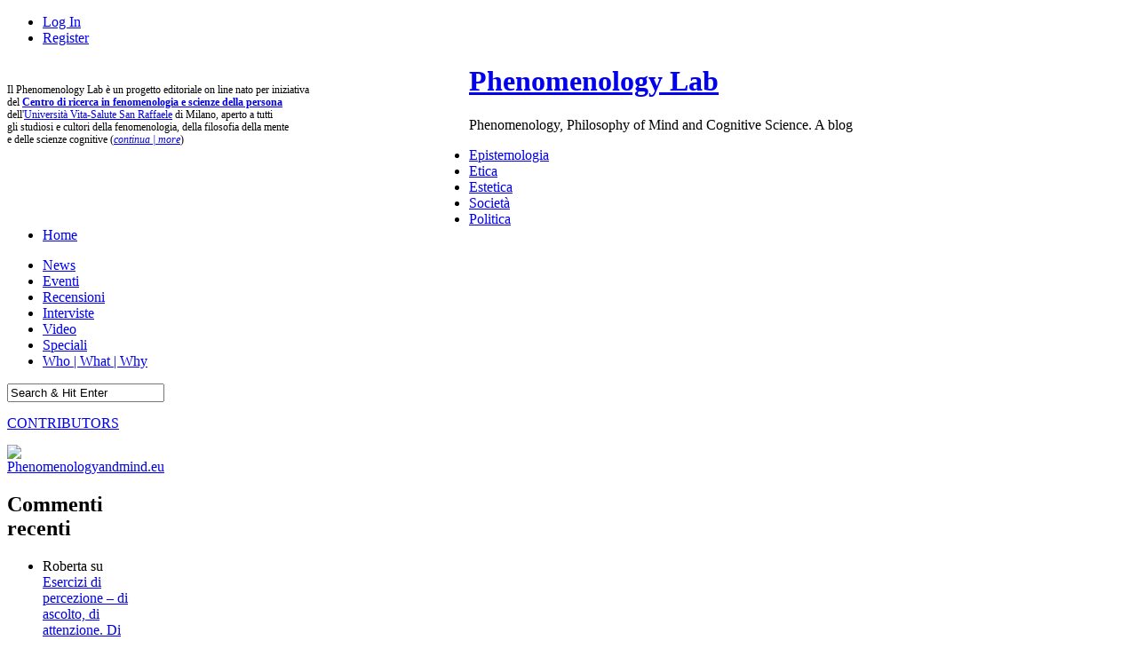

--- FILE ---
content_type: text/html; charset=UTF-8
request_url: https://www.phenomenologylab.eu/index.php/tag/alessandro-zaccuri/
body_size: 12122
content:
<!DOCTYPE html PUBLIC "-//W3C//DTD XHTML 1.0 Transitional//EN" "http://www.w3.org/TR/xhtml1/DTD/xhtml1-transitional.dtd">

<html xmlns="http://www.w3.org/1999/xhtml" lang="it-IT">



<head profile="http://gmpg.org/xfn/11">

<meta http-equiv="Content-Type" content="text/html; charset=UTF-8" />


<meta name="robots" content="noindex,follow" />




<title>  Alessandro Zaccuri | Phenomenology Lab</title>

<link rel="stylesheet" href="https://www.phenomenologylab.eu/wp-content/themes/magazine-basic/style.css" type="text/css" media="screen" />

<style type="text/css">
body { width: 1024px; }
#mainwrapper { width: 1004px; }
#sidebar { width: 180px; }
#sidebar .side-widget { width: 160px; }
#secondsidebar { width: 180px; }
#secondsidebar .side-widget { width: 160px; }
#leftcontent, #twocol, #threecol, #threecol2, .commentlist { width: 576px; }
#leftcontent img, .wp-caption { max-width: 576px; }
#leftcontent .wp-caption img, #leftcontent .gallery-thumb img { max-width: 564px; }
/* fix for IE & Safari */
.threepost embed { width: 167.04px !important; }
.twopost embed { width: 264.96px !important; }
/* end fix for Safari */
</style>
	
<link rel="pingback" href="https://www.phenomenologylab.eu/xmlrpc.php" />

<!--[if IE]>

<link rel="stylesheet" type="text/css" href="https://www.phenomenologylab.eu/wp-content/themes/magazine-basic/iestyles.css" />

<![endif]-->



<link rel='dns-prefetch' href='//s.w.org' />
<link rel="alternate" type="application/rss+xml" title="Phenomenology Lab &raquo; Feed" href="https://www.phenomenologylab.eu/index.php/feed/" />
<link rel="alternate" type="application/rss+xml" title="Phenomenology Lab &raquo; Feed dei commenti" href="https://www.phenomenologylab.eu/index.php/comments/feed/" />
<link rel="alternate" type="application/rss+xml" title="Phenomenology Lab &raquo; Alessandro Zaccuri Feed del tag" href="https://www.phenomenologylab.eu/index.php/tag/alessandro-zaccuri/feed/" />
		<script type="text/javascript">
			window._wpemojiSettings = {"baseUrl":"https:\/\/s.w.org\/images\/core\/emoji\/12.0.0-1\/72x72\/","ext":".png","svgUrl":"https:\/\/s.w.org\/images\/core\/emoji\/12.0.0-1\/svg\/","svgExt":".svg","source":{"concatemoji":"https:\/\/www.phenomenologylab.eu\/wp-includes\/js\/wp-emoji-release.min.js?ver=5.3.20"}};
			!function(e,a,t){var n,r,o,i=a.createElement("canvas"),p=i.getContext&&i.getContext("2d");function s(e,t){var a=String.fromCharCode;p.clearRect(0,0,i.width,i.height),p.fillText(a.apply(this,e),0,0);e=i.toDataURL();return p.clearRect(0,0,i.width,i.height),p.fillText(a.apply(this,t),0,0),e===i.toDataURL()}function c(e){var t=a.createElement("script");t.src=e,t.defer=t.type="text/javascript",a.getElementsByTagName("head")[0].appendChild(t)}for(o=Array("flag","emoji"),t.supports={everything:!0,everythingExceptFlag:!0},r=0;r<o.length;r++)t.supports[o[r]]=function(e){if(!p||!p.fillText)return!1;switch(p.textBaseline="top",p.font="600 32px Arial",e){case"flag":return s([127987,65039,8205,9895,65039],[127987,65039,8203,9895,65039])?!1:!s([55356,56826,55356,56819],[55356,56826,8203,55356,56819])&&!s([55356,57332,56128,56423,56128,56418,56128,56421,56128,56430,56128,56423,56128,56447],[55356,57332,8203,56128,56423,8203,56128,56418,8203,56128,56421,8203,56128,56430,8203,56128,56423,8203,56128,56447]);case"emoji":return!s([55357,56424,55356,57342,8205,55358,56605,8205,55357,56424,55356,57340],[55357,56424,55356,57342,8203,55358,56605,8203,55357,56424,55356,57340])}return!1}(o[r]),t.supports.everything=t.supports.everything&&t.supports[o[r]],"flag"!==o[r]&&(t.supports.everythingExceptFlag=t.supports.everythingExceptFlag&&t.supports[o[r]]);t.supports.everythingExceptFlag=t.supports.everythingExceptFlag&&!t.supports.flag,t.DOMReady=!1,t.readyCallback=function(){t.DOMReady=!0},t.supports.everything||(n=function(){t.readyCallback()},a.addEventListener?(a.addEventListener("DOMContentLoaded",n,!1),e.addEventListener("load",n,!1)):(e.attachEvent("onload",n),a.attachEvent("onreadystatechange",function(){"complete"===a.readyState&&t.readyCallback()})),(n=t.source||{}).concatemoji?c(n.concatemoji):n.wpemoji&&n.twemoji&&(c(n.twemoji),c(n.wpemoji)))}(window,document,window._wpemojiSettings);
		</script>
		<style type="text/css">
img.wp-smiley,
img.emoji {
	display: inline !important;
	border: none !important;
	box-shadow: none !important;
	height: 1em !important;
	width: 1em !important;
	margin: 0 .07em !important;
	vertical-align: -0.1em !important;
	background: none !important;
	padding: 0 !important;
}
</style>
	<link rel='stylesheet' id='dashicons-css'  href='https://www.phenomenologylab.eu/wp-includes/css/dashicons.min.css?ver=5.3.20' type='text/css' media='all' />
<link rel='stylesheet' id='thickbox-css'  href='https://www.phenomenologylab.eu/wp-includes/js/thickbox/thickbox.css?ver=5.3.20' type='text/css' media='all' />
<link rel='stylesheet' id='wp-block-library-css'  href='https://www.phenomenologylab.eu/wp-includes/css/dist/block-library/style.min.css?ver=5.3.20' type='text/css' media='all' />
<link rel='stylesheet' id='wpum-frontend-css'  href='https://www.phenomenologylab.eu/wp-content/plugins/wp-user-manager/assets/css/wpum.min.css?ver=2.3.12' type='text/css' media='all' />
<link rel='stylesheet' id='cleaner-gallery-css'  href='https://www.phenomenologylab.eu/wp-content/plugins/cleaner-gallery/css/gallery.min.css?ver=20130526' type='text/css' media='all' />
<link rel='stylesheet' id='bellows-css'  href='https://www.phenomenologylab.eu/wp-content/plugins/bellows-accordion-menu/assets/css/bellows.min.css?ver=1.2.1' type='text/css' media='all' />
<link rel='stylesheet' id='bellows-font-awesome-css'  href='https://www.phenomenologylab.eu/wp-content/plugins/bellows-accordion-menu/assets/css/fontawesome/css/font-awesome.min.css?ver=1.2.1' type='text/css' media='all' />
<script>if (document.location.protocol != "https:") {document.location = document.URL.replace(/^http:/i, "https:");}</script><script type='text/javascript' src='https://ajax.googleapis.com/ajax/libs/prototype/1.7.1.0/prototype.js?ver=1.7.1'></script>
<script type='text/javascript' src='https://ajax.googleapis.com/ajax/libs/scriptaculous/1.9.0/scriptaculous.js?ver=1.9.0'></script>
<script type='text/javascript' src='https://ajax.googleapis.com/ajax/libs/scriptaculous/1.9.0/effects.js?ver=1.9.0'></script>
<script type='text/javascript' src='https://www.phenomenologylab.eu/wp-content/plugins/lightbox-2/lightbox-resize.js?ver=1.8'></script>
<script type='text/javascript' src='https://www.phenomenologylab.eu/wp-includes/js/jquery/jquery.js?ver=1.12.4-wp'></script>
<script type='text/javascript' src='https://www.phenomenologylab.eu/wp-includes/js/jquery/jquery-migrate.min.js?ver=1.4.1'></script>
<link rel='https://api.w.org/' href='https://www.phenomenologylab.eu/index.php/wp-json/' />
<link rel="EditURI" type="application/rsd+xml" title="RSD" href="https://www.phenomenologylab.eu/xmlrpc.php?rsd" />
<link rel="wlwmanifest" type="application/wlwmanifest+xml" href="https://www.phenomenologylab.eu/wp-includes/wlwmanifest.xml" /> 
<meta name="generator" content="WordPress 5.3.20" />
<script type="text/javascript" src="https://www.phenomenologylab.eu/wp-content/plugins/author_exposed/javascript/skripta.js"></script><link rel="stylesheet" href="https://www.phenomenologylab.eu/wp-content/plugins/author_exposed/css/ae_style.css" type="text/css" /><style id="bellows-custom-generated-css">
/* Status: Loaded from Transient */

</style>
	<!-- begin lightbox scripts -->
	<script type="text/javascript">
    //<![CDATA[
    document.write('<link rel="stylesheet" href="https://www.phenomenologylab.eu/wp-content/plugins/lightbox-2/Themes/Black/lightbox.css" type="text/css" media="screen" />');
    //]]>
    </script>
	<!-- end lightbox scripts -->
<style type="text/css">.recentcomments a{display:inline !important;padding:0 !important;margin:0 !important;}</style><link rel="stylesheet" href="https://www.phenomenologylab.eu/wp-content/plugins/media-library-gallery/media-library-gallery.css" type="text/css" media="screen" />

<!-- Global site tag (gtag.js) - Google Analytics -->

<script async src="https://www.googletagmanager.com/gtag/js?id=UA-68211947-28"></script>

<script>

  window.dataLayer = window.dataLayer || [];

  function gtag(){dataLayer.push(arguments);}

  gtag('js', new Date());



  gtag('config', 'UA-68211947-28');

</script>

<script type="text/javascript">(function (w,d) {var loader = function () {var s = d.createElement("script"), tag = d.getElementsByTagName("script")[0]; s.src="https://cdn.iubenda.com/iubenda.js"; tag.parentNode.insertBefore(s,tag);}; if(w.addEventListener){w.addEventListener("load", loader, false);}else if(w.attachEvent){w.attachEvent("onload", loader);}else{w.onload = loader;}})(window, document);</script>
	

<script type="text/javascript">
var _iub = _iub || [];
_iub.csConfiguration = {"consentOnContinuedBrowsing":false,"whitelabel":false,"lang":"it","siteId":2103656,"cookiePolicyId":28207355, "banner":{ "acceptButtonDisplay":true,"customizeButtonDisplay":true,"position":"float-top-center" }};
</script>
<script type="text/javascript" src="//cdn.iubenda.com/cs/iubenda_cs.js" charset="UTF-8" async></script>
	

<script type="text/javascript">
	var _iub = _iub || {}; _iub.cons_instructions = _iub.cons_instructions || []; _iub.cons_instructions.push(["init", {api_key: "AstINK450qX8vgtnLhXAjC7ISh48PnJz"}]);</script>
	<script type="text/javascript" src="https://cdn.iubenda.com/cons/iubenda_cons.js" async></script>


</head>

<body data-rsssl=1 class="archive tag tag-alessandro-zaccuri tag-612">

<!-- 8841 -->
<!-- begin header -->

<div id="header">

	
	
	<div id="login">

    	<ul><li><a href="https://www.phenomenologylab.eu/wp-login.php?redirect_to=https%3A%2F%2Fwww.phenomenologylab.eu%2Findex.php%2F2010%2F11%2Fsiamo-davvero-liberi%2F">Log In</a></li>
					<li class="dot"><a href="https://www.phenomenologylab.eu/wp-login.php?action=register">Register</a> </li>

            </ul>
    </div>

    
    
		
            <div id="headerad"  class="fr">

                <p style="font-size: 12px;line-height:1.2;float:left;width:520px;text-align:left">

                    <a href="https://www.unisr.it/ricerca/centri/persona" target="_blank"><img src="https://www.phenomenologylab.eu/wp-content/themes/magazine-basic/uploads/logografico.gif" alt="" width="150" height="150" align="right"/></a>

                    <br>Il Phenomenology Lab è un progetto editoriale on line nato per iniziativa

                    <br>del <a href="https://www.unisr.it/ricerca/centri/persona" target="_blank"><strong>Centro di ricerca in fenomenologia e scienze della persona</strong></a>

                    <br>dell'<a href="http://www.unisr.it/">Università Vita-Salute San Raffaele</a> di Milano, aperto a tutti

                    <br>gli studiosi e cultori della fenomenologia, della filosofia della mente

                    <br>e delle scienze cognitive (<a href="https://www.phenomenologylab.eu/index.php/info"><em>continua | more</em></a>)</p>





            </div>

        
    
	
    <div id="title" class="fl">

    	<h1><a href="https://www.phenomenologylab.eu/">Phenomenology Lab</a> </h1>
    </div>

    
    <div id="description" class="fl">

        Phenomenology, Philosophy of Mind and Cognitive Science. A blog
    </div>

    <div class="main-navigation"><ul id="menu-primary-nav" class="sf-menu"><li id="menu-item-16316" class="menu-item menu-item-type-taxonomy menu-item-object-category menu-item-16316"><a title="Epistemology" href="https://www.phenomenologylab.eu/index.php/category/epistemologia/">Epistemologia</a></li>
<li id="menu-item-16318" class="menu-item menu-item-type-taxonomy menu-item-object-category menu-item-16318"><a href="https://www.phenomenologylab.eu/index.php/category/etica-2/">Etica</a></li>
<li id="menu-item-16317" class="menu-item menu-item-type-taxonomy menu-item-object-category menu-item-16317"><a href="https://www.phenomenologylab.eu/index.php/category/estetica-2/">Estetica</a></li>
<li id="menu-item-16315" class="menu-item menu-item-type-taxonomy menu-item-object-category menu-item-16315"><a href="https://www.phenomenologylab.eu/index.php/category/societa/">Società</a></li>
<li id="menu-item-16319" class="menu-item menu-item-type-taxonomy menu-item-object-category menu-item-16319"><a href="https://www.phenomenologylab.eu/index.php/category/politica-2/">Politica</a></li>
<li id="menu-item-15425" class="menu-item menu-item-type-custom menu-item-object-custom menu-item-home menu-item-15425"><a href="https://www.phenomenologylab.eu/">Home</a></li>
</ul></div><div class="sub-navigation"><ul id="menu-secondary-nav" class="sf-menu"><li id="menu-item-16320" class="menu-item menu-item-type-taxonomy menu-item-object-category menu-item-16320"><a href="https://www.phenomenologylab.eu/index.php/category/news/">News</a></li>
<li id="menu-item-16321" class="menu-item menu-item-type-taxonomy menu-item-object-category menu-item-16321"><a href="https://www.phenomenologylab.eu/index.php/category/eventi/">Eventi</a></li>
<li id="menu-item-16322" class="menu-item menu-item-type-taxonomy menu-item-object-category menu-item-16322"><a href="https://www.phenomenologylab.eu/index.php/category/recensioni/">Recensioni</a></li>
<li id="menu-item-16323" class="menu-item menu-item-type-taxonomy menu-item-object-category menu-item-16323"><a href="https://www.phenomenologylab.eu/index.php/category/interviste/">Interviste</a></li>
<li id="menu-item-16325" class="menu-item menu-item-type-taxonomy menu-item-object-category menu-item-16325"><a href="https://www.phenomenologylab.eu/index.php/category/video/">Video</a></li>
<li id="menu-item-16324" class="menu-item menu-item-type-taxonomy menu-item-object-category menu-item-16324"><a href="https://www.phenomenologylab.eu/index.php/category/speciali/">Speciali</a></li>
<li id="menu-item-16349" class="menu-item menu-item-type-post_type menu-item-object-page menu-item-16349"><a href="https://www.phenomenologylab.eu/index.php/info/">Who | What | Why</a></li>
</ul></div>
</div>

<!-- end header -->





<div id="mainwrapper">

<!-- begin sidebar -->
    <div id="sidebar">
		<div id="search-2" class="side-widget widget_search"><form method="get" id="searchform" action="https://www.phenomenologylab.eu/">
<div>
<input type="text" class="search_input" value="Search &amp; Hit Enter" name="s" id="s" onfocus="if (this.value == 'Search &amp; Hit Enter') {this.value = '';}" onblur="if (this.value == '') {this.value = 'Search &amp; Hit Enter';}" />
<input type="hidden" id="searchsubmit" />
</div>
</form></div><div id="text-937804271" class="side-widget widget_text">			<div class="textwidget"><div style="margin-top:15px"><a href="https://www.phenomenologylab.eu/index.php/contributors/">CONTRIBUTORS</a></div></div>
		</div><div id="text-937804272" class="side-widget widget_text">			<div class="textwidget"><div style="margin-top:15px"><a href="https://oaj.fupress.net/index.php/pam" target="_blank" rel="noopener noreferrer"><img src="https://www.phenomenologylab.eu/wp-content/themes/magazine-basic/images/phmindlogo.gif" alt="Phenomenologyandmind.eu"></a></div></div>
		</div><div id="recent-comments-2" class="side-widget widget_recent_comments"><h2>Commenti recenti</h2><ul id="recentcomments"><li class="recentcomments"><span class="comment-author-link">Roberta</span> su <a href="https://www.phenomenologylab.eu/index.php/2025/11/esercizi-di-percezione-di-ascolto-di-attenzione-di-scoperta-e-non-di-diversione-dal-male-che-ci-avvolge/#comment-199214">Esercizi di percezione &#8211; di ascolto, di attenzione. Di scoperta, e non di diversione dal male che ci avvolge.</a></li><li class="recentcomments"><span class="comment-author-link"><a href='http://www.biagioputignano.it' rel='external nofollow ugc' class='url'>Biagio Putignano</a></span> su <a href="https://www.phenomenologylab.eu/index.php/2025/11/esercizi-di-percezione-di-ascolto-di-attenzione-di-scoperta-e-non-di-diversione-dal-male-che-ci-avvolge/#comment-198649">Esercizi di percezione &#8211; di ascolto, di attenzione. Di scoperta, e non di diversione dal male che ci avvolge.</a></li><li class="recentcomments"><span class="comment-author-link">De Monticelli Roberta</span> su <a href="https://www.phenomenologylab.eu/index.php/2025/11/esercizi-di-percezione-di-ascolto-di-attenzione-di-scoperta-e-non-di-diversione-dal-male-che-ci-avvolge/#comment-197453">Esercizi di percezione &#8211; di ascolto, di attenzione. Di scoperta, e non di diversione dal male che ci avvolge.</a></li><li class="recentcomments"><span class="comment-author-link">Silvia KUCHLER</span> su <a href="https://www.phenomenologylab.eu/index.php/2025/11/esercizi-di-percezione-di-ascolto-di-attenzione-di-scoperta-e-non-di-diversione-dal-male-che-ci-avvolge/#comment-197373">Esercizi di percezione &#8211; di ascolto, di attenzione. Di scoperta, e non di diversione dal male che ci avvolge.</a></li><li class="recentcomments"><span class="comment-author-link">Andrea Pappalardo</span> su <a href="https://www.phenomenologylab.eu/index.php/2025/07/gaza-e-porta-delluniverso-per-i-vivi-appello-a-papa-leone-xiv/comment-page-2/#comment-196210">Gaza è porta dell’universo per i vivi. Appello a Papa Leone XIV</a></li></ul></div><div id="widget_tptn_pop-2" class="side-widget tptn_posts_list_widget"><h2>Articoli più letti</h2><div class="tptn_posts  tptn_posts_widget tptn_posts_widget2"><ul><li><span class="tptn_after_thumb"><a href="https://www.phenomenologylab.eu/index.php/2010/12/lettera-a-una-professoressa/"     class="tptn_link"><span class="tptn_title">Lettera a una professoressa. &#8220;Buongiorno Prof!&hellip;</span></a></span></li><li><span class="tptn_after_thumb"><a href="https://www.phenomenologylab.eu/index.php/2009/12/appello-in-difesa-del-valore-della-costituzione/"     class="tptn_link"><span class="tptn_title">Docenti, ricercatori e studiosi in difesa del valore&hellip;</span></a></span></li><li><span class="tptn_after_thumb"><a href="https://www.phenomenologylab.eu/index.php/2010/07/fenomenologia-e-neuroscienze/"     class="tptn_link"><span class="tptn_title">Sulle emozioni: confronto tra fenomenologia e neuroscienze</span></a></span></li><li><span class="tptn_after_thumb"><a href="https://www.phenomenologylab.eu/index.php/2011/04/lo-sconosciuto-articolo-54/"     class="tptn_link"><span class="tptn_title">Quello Sconosciuto Articolo 54 della nostra Costituzione</span></a></span></li><li><span class="tptn_after_thumb"><a href="https://www.phenomenologylab.eu/index.php/2010/10/espressivita-empatia-intersoggettivita/"     class="tptn_link"><span class="tptn_title">Espressività, empatia, intersoggettività.&hellip;</span></a></span></li><li><span class="tptn_after_thumb"><a href="https://www.phenomenologylab.eu/index.php/2009/11/filosofia-della-mente-e-neuroscienze-il-caso-dei-neuroni-specchio/"     class="tptn_link"><span class="tptn_title">Filosofia della mente e neuroscienze: il caso dei&hellip;</span></a></span></li><li><span class="tptn_after_thumb"><a href="https://www.phenomenologylab.eu/index.php/2010/02/elsa-morante/"     class="tptn_link"><span class="tptn_title">«Il capo del Governo si macchiò&#8230;». In rete, le&hellip;</span></a></span></li><li><span class="tptn_after_thumb"><a href="https://www.phenomenologylab.eu/index.php/2010/12/questione-morale-vito-mancuso/"     class="tptn_link"><span class="tptn_title">La centralità della questione morale&hellip;</span></a></span></li><li><span class="tptn_after_thumb"><a href="https://www.phenomenologylab.eu/index.php/2010/03/laquila-citta-da-costruire-o-da-ri-costruire/"     class="tptn_link"><span class="tptn_title">L&#8217;Aquila: città da costruire o da ri-costruire?</span></a></span></li><li><span class="tptn_after_thumb"><a href="https://www.phenomenologylab.eu/index.php/2013/09/demonticelli-fusaro/"     class="tptn_link"><span class="tptn_title">Dalla più vecchia al più giovane: perplessità per&hellip;</span></a></span></li></ul><div class="tptn_clear"></div></div></div><div id="archives-2" class="side-widget widget_archive"><h2>Archivi</h2>		<label class="screen-reader-text" for="archives-dropdown-2">Archivi</label>
		<select id="archives-dropdown-2" name="archive-dropdown">
			
			<option value="">Seleziona il mese</option>
				<option value='https://www.phenomenologylab.eu/index.php/2026/01/'> Gennaio 2026 </option>
	<option value='https://www.phenomenologylab.eu/index.php/2025/12/'> Dicembre 2025 </option>
	<option value='https://www.phenomenologylab.eu/index.php/2025/11/'> Novembre 2025 </option>
	<option value='https://www.phenomenologylab.eu/index.php/2025/10/'> Ottobre 2025 </option>
	<option value='https://www.phenomenologylab.eu/index.php/2025/09/'> Settembre 2025 </option>
	<option value='https://www.phenomenologylab.eu/index.php/2025/08/'> Agosto 2025 </option>
	<option value='https://www.phenomenologylab.eu/index.php/2025/07/'> Luglio 2025 </option>
	<option value='https://www.phenomenologylab.eu/index.php/2025/06/'> Giugno 2025 </option>
	<option value='https://www.phenomenologylab.eu/index.php/2025/05/'> Maggio 2025 </option>
	<option value='https://www.phenomenologylab.eu/index.php/2025/04/'> Aprile 2025 </option>
	<option value='https://www.phenomenologylab.eu/index.php/2025/03/'> Marzo 2025 </option>
	<option value='https://www.phenomenologylab.eu/index.php/2025/02/'> Febbraio 2025 </option>
	<option value='https://www.phenomenologylab.eu/index.php/2025/01/'> Gennaio 2025 </option>
	<option value='https://www.phenomenologylab.eu/index.php/2024/12/'> Dicembre 2024 </option>
	<option value='https://www.phenomenologylab.eu/index.php/2024/11/'> Novembre 2024 </option>
	<option value='https://www.phenomenologylab.eu/index.php/2024/10/'> Ottobre 2024 </option>
	<option value='https://www.phenomenologylab.eu/index.php/2024/09/'> Settembre 2024 </option>
	<option value='https://www.phenomenologylab.eu/index.php/2024/08/'> Agosto 2024 </option>
	<option value='https://www.phenomenologylab.eu/index.php/2024/07/'> Luglio 2024 </option>
	<option value='https://www.phenomenologylab.eu/index.php/2024/06/'> Giugno 2024 </option>
	<option value='https://www.phenomenologylab.eu/index.php/2024/05/'> Maggio 2024 </option>
	<option value='https://www.phenomenologylab.eu/index.php/2024/04/'> Aprile 2024 </option>
	<option value='https://www.phenomenologylab.eu/index.php/2024/03/'> Marzo 2024 </option>
	<option value='https://www.phenomenologylab.eu/index.php/2024/02/'> Febbraio 2024 </option>
	<option value='https://www.phenomenologylab.eu/index.php/2024/01/'> Gennaio 2024 </option>
	<option value='https://www.phenomenologylab.eu/index.php/2023/12/'> Dicembre 2023 </option>
	<option value='https://www.phenomenologylab.eu/index.php/2023/11/'> Novembre 2023 </option>
	<option value='https://www.phenomenologylab.eu/index.php/2023/10/'> Ottobre 2023 </option>
	<option value='https://www.phenomenologylab.eu/index.php/2023/09/'> Settembre 2023 </option>
	<option value='https://www.phenomenologylab.eu/index.php/2023/08/'> Agosto 2023 </option>
	<option value='https://www.phenomenologylab.eu/index.php/2023/07/'> Luglio 2023 </option>
	<option value='https://www.phenomenologylab.eu/index.php/2023/06/'> Giugno 2023 </option>
	<option value='https://www.phenomenologylab.eu/index.php/2023/05/'> Maggio 2023 </option>
	<option value='https://www.phenomenologylab.eu/index.php/2023/04/'> Aprile 2023 </option>
	<option value='https://www.phenomenologylab.eu/index.php/2023/03/'> Marzo 2023 </option>
	<option value='https://www.phenomenologylab.eu/index.php/2023/02/'> Febbraio 2023 </option>
	<option value='https://www.phenomenologylab.eu/index.php/2023/01/'> Gennaio 2023 </option>
	<option value='https://www.phenomenologylab.eu/index.php/2022/12/'> Dicembre 2022 </option>
	<option value='https://www.phenomenologylab.eu/index.php/2022/11/'> Novembre 2022 </option>
	<option value='https://www.phenomenologylab.eu/index.php/2022/10/'> Ottobre 2022 </option>
	<option value='https://www.phenomenologylab.eu/index.php/2022/09/'> Settembre 2022 </option>
	<option value='https://www.phenomenologylab.eu/index.php/2022/08/'> Agosto 2022 </option>
	<option value='https://www.phenomenologylab.eu/index.php/2022/07/'> Luglio 2022 </option>
	<option value='https://www.phenomenologylab.eu/index.php/2022/06/'> Giugno 2022 </option>
	<option value='https://www.phenomenologylab.eu/index.php/2022/05/'> Maggio 2022 </option>
	<option value='https://www.phenomenologylab.eu/index.php/2022/04/'> Aprile 2022 </option>
	<option value='https://www.phenomenologylab.eu/index.php/2022/03/'> Marzo 2022 </option>
	<option value='https://www.phenomenologylab.eu/index.php/2022/02/'> Febbraio 2022 </option>
	<option value='https://www.phenomenologylab.eu/index.php/2022/01/'> Gennaio 2022 </option>
	<option value='https://www.phenomenologylab.eu/index.php/2021/12/'> Dicembre 2021 </option>
	<option value='https://www.phenomenologylab.eu/index.php/2021/11/'> Novembre 2021 </option>
	<option value='https://www.phenomenologylab.eu/index.php/2021/10/'> Ottobre 2021 </option>
	<option value='https://www.phenomenologylab.eu/index.php/2021/09/'> Settembre 2021 </option>
	<option value='https://www.phenomenologylab.eu/index.php/2021/08/'> Agosto 2021 </option>
	<option value='https://www.phenomenologylab.eu/index.php/2021/07/'> Luglio 2021 </option>
	<option value='https://www.phenomenologylab.eu/index.php/2021/06/'> Giugno 2021 </option>
	<option value='https://www.phenomenologylab.eu/index.php/2021/05/'> Maggio 2021 </option>
	<option value='https://www.phenomenologylab.eu/index.php/2021/04/'> Aprile 2021 </option>
	<option value='https://www.phenomenologylab.eu/index.php/2021/03/'> Marzo 2021 </option>
	<option value='https://www.phenomenologylab.eu/index.php/2021/02/'> Febbraio 2021 </option>
	<option value='https://www.phenomenologylab.eu/index.php/2021/01/'> Gennaio 2021 </option>
	<option value='https://www.phenomenologylab.eu/index.php/2020/12/'> Dicembre 2020 </option>
	<option value='https://www.phenomenologylab.eu/index.php/2020/11/'> Novembre 2020 </option>
	<option value='https://www.phenomenologylab.eu/index.php/2020/10/'> Ottobre 2020 </option>
	<option value='https://www.phenomenologylab.eu/index.php/2020/09/'> Settembre 2020 </option>
	<option value='https://www.phenomenologylab.eu/index.php/2020/08/'> Agosto 2020 </option>
	<option value='https://www.phenomenologylab.eu/index.php/2020/07/'> Luglio 2020 </option>
	<option value='https://www.phenomenologylab.eu/index.php/2020/06/'> Giugno 2020 </option>
	<option value='https://www.phenomenologylab.eu/index.php/2020/05/'> Maggio 2020 </option>
	<option value='https://www.phenomenologylab.eu/index.php/2020/04/'> Aprile 2020 </option>
	<option value='https://www.phenomenologylab.eu/index.php/2020/03/'> Marzo 2020 </option>
	<option value='https://www.phenomenologylab.eu/index.php/2020/02/'> Febbraio 2020 </option>
	<option value='https://www.phenomenologylab.eu/index.php/2020/01/'> Gennaio 2020 </option>
	<option value='https://www.phenomenologylab.eu/index.php/2019/12/'> Dicembre 2019 </option>
	<option value='https://www.phenomenologylab.eu/index.php/2019/11/'> Novembre 2019 </option>
	<option value='https://www.phenomenologylab.eu/index.php/2019/10/'> Ottobre 2019 </option>
	<option value='https://www.phenomenologylab.eu/index.php/2019/09/'> Settembre 2019 </option>
	<option value='https://www.phenomenologylab.eu/index.php/2019/08/'> Agosto 2019 </option>
	<option value='https://www.phenomenologylab.eu/index.php/2019/07/'> Luglio 2019 </option>
	<option value='https://www.phenomenologylab.eu/index.php/2019/06/'> Giugno 2019 </option>
	<option value='https://www.phenomenologylab.eu/index.php/2019/05/'> Maggio 2019 </option>
	<option value='https://www.phenomenologylab.eu/index.php/2019/04/'> Aprile 2019 </option>
	<option value='https://www.phenomenologylab.eu/index.php/2019/03/'> Marzo 2019 </option>
	<option value='https://www.phenomenologylab.eu/index.php/2019/02/'> Febbraio 2019 </option>
	<option value='https://www.phenomenologylab.eu/index.php/2019/01/'> Gennaio 2019 </option>
	<option value='https://www.phenomenologylab.eu/index.php/2018/12/'> Dicembre 2018 </option>
	<option value='https://www.phenomenologylab.eu/index.php/2018/11/'> Novembre 2018 </option>
	<option value='https://www.phenomenologylab.eu/index.php/2018/10/'> Ottobre 2018 </option>
	<option value='https://www.phenomenologylab.eu/index.php/2018/09/'> Settembre 2018 </option>
	<option value='https://www.phenomenologylab.eu/index.php/2018/08/'> Agosto 2018 </option>
	<option value='https://www.phenomenologylab.eu/index.php/2018/07/'> Luglio 2018 </option>
	<option value='https://www.phenomenologylab.eu/index.php/2018/06/'> Giugno 2018 </option>
	<option value='https://www.phenomenologylab.eu/index.php/2018/05/'> Maggio 2018 </option>
	<option value='https://www.phenomenologylab.eu/index.php/2018/04/'> Aprile 2018 </option>
	<option value='https://www.phenomenologylab.eu/index.php/2018/03/'> Marzo 2018 </option>
	<option value='https://www.phenomenologylab.eu/index.php/2018/02/'> Febbraio 2018 </option>
	<option value='https://www.phenomenologylab.eu/index.php/2018/01/'> Gennaio 2018 </option>
	<option value='https://www.phenomenologylab.eu/index.php/2017/12/'> Dicembre 2017 </option>
	<option value='https://www.phenomenologylab.eu/index.php/2017/11/'> Novembre 2017 </option>
	<option value='https://www.phenomenologylab.eu/index.php/2017/10/'> Ottobre 2017 </option>
	<option value='https://www.phenomenologylab.eu/index.php/2017/09/'> Settembre 2017 </option>
	<option value='https://www.phenomenologylab.eu/index.php/2017/08/'> Agosto 2017 </option>
	<option value='https://www.phenomenologylab.eu/index.php/2017/07/'> Luglio 2017 </option>
	<option value='https://www.phenomenologylab.eu/index.php/2017/06/'> Giugno 2017 </option>
	<option value='https://www.phenomenologylab.eu/index.php/2017/05/'> Maggio 2017 </option>
	<option value='https://www.phenomenologylab.eu/index.php/2017/04/'> Aprile 2017 </option>
	<option value='https://www.phenomenologylab.eu/index.php/2017/03/'> Marzo 2017 </option>
	<option value='https://www.phenomenologylab.eu/index.php/2017/02/'> Febbraio 2017 </option>
	<option value='https://www.phenomenologylab.eu/index.php/2017/01/'> Gennaio 2017 </option>
	<option value='https://www.phenomenologylab.eu/index.php/2016/12/'> Dicembre 2016 </option>
	<option value='https://www.phenomenologylab.eu/index.php/2016/11/'> Novembre 2016 </option>
	<option value='https://www.phenomenologylab.eu/index.php/2016/10/'> Ottobre 2016 </option>
	<option value='https://www.phenomenologylab.eu/index.php/2016/09/'> Settembre 2016 </option>
	<option value='https://www.phenomenologylab.eu/index.php/2016/08/'> Agosto 2016 </option>
	<option value='https://www.phenomenologylab.eu/index.php/2016/07/'> Luglio 2016 </option>
	<option value='https://www.phenomenologylab.eu/index.php/2016/06/'> Giugno 2016 </option>
	<option value='https://www.phenomenologylab.eu/index.php/2016/05/'> Maggio 2016 </option>
	<option value='https://www.phenomenologylab.eu/index.php/2016/04/'> Aprile 2016 </option>
	<option value='https://www.phenomenologylab.eu/index.php/2016/03/'> Marzo 2016 </option>
	<option value='https://www.phenomenologylab.eu/index.php/2016/02/'> Febbraio 2016 </option>
	<option value='https://www.phenomenologylab.eu/index.php/2016/01/'> Gennaio 2016 </option>
	<option value='https://www.phenomenologylab.eu/index.php/2015/12/'> Dicembre 2015 </option>
	<option value='https://www.phenomenologylab.eu/index.php/2015/11/'> Novembre 2015 </option>
	<option value='https://www.phenomenologylab.eu/index.php/2015/10/'> Ottobre 2015 </option>
	<option value='https://www.phenomenologylab.eu/index.php/2015/09/'> Settembre 2015 </option>
	<option value='https://www.phenomenologylab.eu/index.php/2015/08/'> Agosto 2015 </option>
	<option value='https://www.phenomenologylab.eu/index.php/2015/07/'> Luglio 2015 </option>
	<option value='https://www.phenomenologylab.eu/index.php/2015/06/'> Giugno 2015 </option>
	<option value='https://www.phenomenologylab.eu/index.php/2015/05/'> Maggio 2015 </option>
	<option value='https://www.phenomenologylab.eu/index.php/2015/04/'> Aprile 2015 </option>
	<option value='https://www.phenomenologylab.eu/index.php/2015/03/'> Marzo 2015 </option>
	<option value='https://www.phenomenologylab.eu/index.php/2015/02/'> Febbraio 2015 </option>
	<option value='https://www.phenomenologylab.eu/index.php/2015/01/'> Gennaio 2015 </option>
	<option value='https://www.phenomenologylab.eu/index.php/2014/12/'> Dicembre 2014 </option>
	<option value='https://www.phenomenologylab.eu/index.php/2014/11/'> Novembre 2014 </option>
	<option value='https://www.phenomenologylab.eu/index.php/2014/10/'> Ottobre 2014 </option>
	<option value='https://www.phenomenologylab.eu/index.php/2014/09/'> Settembre 2014 </option>
	<option value='https://www.phenomenologylab.eu/index.php/2014/08/'> Agosto 2014 </option>
	<option value='https://www.phenomenologylab.eu/index.php/2014/07/'> Luglio 2014 </option>
	<option value='https://www.phenomenologylab.eu/index.php/2014/06/'> Giugno 2014 </option>
	<option value='https://www.phenomenologylab.eu/index.php/2014/05/'> Maggio 2014 </option>
	<option value='https://www.phenomenologylab.eu/index.php/2014/04/'> Aprile 2014 </option>
	<option value='https://www.phenomenologylab.eu/index.php/2014/03/'> Marzo 2014 </option>
	<option value='https://www.phenomenologylab.eu/index.php/2014/02/'> Febbraio 2014 </option>
	<option value='https://www.phenomenologylab.eu/index.php/2014/01/'> Gennaio 2014 </option>
	<option value='https://www.phenomenologylab.eu/index.php/2013/12/'> Dicembre 2013 </option>
	<option value='https://www.phenomenologylab.eu/index.php/2013/11/'> Novembre 2013 </option>
	<option value='https://www.phenomenologylab.eu/index.php/2013/10/'> Ottobre 2013 </option>
	<option value='https://www.phenomenologylab.eu/index.php/2013/09/'> Settembre 2013 </option>
	<option value='https://www.phenomenologylab.eu/index.php/2013/08/'> Agosto 2013 </option>
	<option value='https://www.phenomenologylab.eu/index.php/2013/07/'> Luglio 2013 </option>
	<option value='https://www.phenomenologylab.eu/index.php/2013/06/'> Giugno 2013 </option>
	<option value='https://www.phenomenologylab.eu/index.php/2013/05/'> Maggio 2013 </option>
	<option value='https://www.phenomenologylab.eu/index.php/2013/04/'> Aprile 2013 </option>
	<option value='https://www.phenomenologylab.eu/index.php/2013/03/'> Marzo 2013 </option>
	<option value='https://www.phenomenologylab.eu/index.php/2013/02/'> Febbraio 2013 </option>
	<option value='https://www.phenomenologylab.eu/index.php/2013/01/'> Gennaio 2013 </option>
	<option value='https://www.phenomenologylab.eu/index.php/2012/12/'> Dicembre 2012 </option>
	<option value='https://www.phenomenologylab.eu/index.php/2012/11/'> Novembre 2012 </option>
	<option value='https://www.phenomenologylab.eu/index.php/2012/10/'> Ottobre 2012 </option>
	<option value='https://www.phenomenologylab.eu/index.php/2012/09/'> Settembre 2012 </option>
	<option value='https://www.phenomenologylab.eu/index.php/2012/08/'> Agosto 2012 </option>
	<option value='https://www.phenomenologylab.eu/index.php/2012/07/'> Luglio 2012 </option>
	<option value='https://www.phenomenologylab.eu/index.php/2012/06/'> Giugno 2012 </option>
	<option value='https://www.phenomenologylab.eu/index.php/2012/05/'> Maggio 2012 </option>
	<option value='https://www.phenomenologylab.eu/index.php/2012/04/'> Aprile 2012 </option>
	<option value='https://www.phenomenologylab.eu/index.php/2012/03/'> Marzo 2012 </option>
	<option value='https://www.phenomenologylab.eu/index.php/2012/02/'> Febbraio 2012 </option>
	<option value='https://www.phenomenologylab.eu/index.php/2012/01/'> Gennaio 2012 </option>
	<option value='https://www.phenomenologylab.eu/index.php/2011/12/'> Dicembre 2011 </option>
	<option value='https://www.phenomenologylab.eu/index.php/2011/11/'> Novembre 2011 </option>
	<option value='https://www.phenomenologylab.eu/index.php/2011/10/'> Ottobre 2011 </option>
	<option value='https://www.phenomenologylab.eu/index.php/2011/09/'> Settembre 2011 </option>
	<option value='https://www.phenomenologylab.eu/index.php/2011/08/'> Agosto 2011 </option>
	<option value='https://www.phenomenologylab.eu/index.php/2011/07/'> Luglio 2011 </option>
	<option value='https://www.phenomenologylab.eu/index.php/2011/06/'> Giugno 2011 </option>
	<option value='https://www.phenomenologylab.eu/index.php/2011/05/'> Maggio 2011 </option>
	<option value='https://www.phenomenologylab.eu/index.php/2011/04/'> Aprile 2011 </option>
	<option value='https://www.phenomenologylab.eu/index.php/2011/03/'> Marzo 2011 </option>
	<option value='https://www.phenomenologylab.eu/index.php/2011/02/'> Febbraio 2011 </option>
	<option value='https://www.phenomenologylab.eu/index.php/2011/01/'> Gennaio 2011 </option>
	<option value='https://www.phenomenologylab.eu/index.php/2010/12/'> Dicembre 2010 </option>
	<option value='https://www.phenomenologylab.eu/index.php/2010/11/'> Novembre 2010 </option>
	<option value='https://www.phenomenologylab.eu/index.php/2010/10/'> Ottobre 2010 </option>
	<option value='https://www.phenomenologylab.eu/index.php/2010/09/'> Settembre 2010 </option>
	<option value='https://www.phenomenologylab.eu/index.php/2010/08/'> Agosto 2010 </option>
	<option value='https://www.phenomenologylab.eu/index.php/2010/07/'> Luglio 2010 </option>
	<option value='https://www.phenomenologylab.eu/index.php/2010/06/'> Giugno 2010 </option>
	<option value='https://www.phenomenologylab.eu/index.php/2010/05/'> Maggio 2010 </option>
	<option value='https://www.phenomenologylab.eu/index.php/2010/04/'> Aprile 2010 </option>
	<option value='https://www.phenomenologylab.eu/index.php/2010/03/'> Marzo 2010 </option>
	<option value='https://www.phenomenologylab.eu/index.php/2010/02/'> Febbraio 2010 </option>
	<option value='https://www.phenomenologylab.eu/index.php/2010/01/'> Gennaio 2010 </option>
	<option value='https://www.phenomenologylab.eu/index.php/2009/12/'> Dicembre 2009 </option>
	<option value='https://www.phenomenologylab.eu/index.php/2009/11/'> Novembre 2009 </option>
	<option value='https://www.phenomenologylab.eu/index.php/2009/10/'> Ottobre 2009 </option>
	<option value='https://www.phenomenologylab.eu/index.php/2009/09/'> Settembre 2009 </option>
	<option value='https://www.phenomenologylab.eu/index.php/2009/08/'> Agosto 2009 </option>
	<option value='https://www.phenomenologylab.eu/index.php/2009/07/'> Luglio 2009 </option>
	<option value='https://www.phenomenologylab.eu/index.php/2009/06/'> Giugno 2009 </option>
	<option value='https://www.phenomenologylab.eu/index.php/2009/05/'> Maggio 2009 </option>
	<option value='https://www.phenomenologylab.eu/index.php/2009/04/'> Aprile 2009 </option>
	<option value='https://www.phenomenologylab.eu/index.php/2009/03/'> Marzo 2009 </option>

		</select>

<script type="text/javascript">
/* <![CDATA[ */
(function() {
	var dropdown = document.getElementById( "archives-dropdown-2" );
	function onSelectChange() {
		if ( dropdown.options[ dropdown.selectedIndex ].value !== '' ) {
			document.location.href = this.options[ this.selectedIndex ].value;
		}
	}
	dropdown.onchange = onSelectChange;
})();
/* ]]> */
</script>

		</div>    </div>
<!-- end sidebar -->
	<div id="leftcontent">

	   		<h1 class="catheader">
    Posts Tagged &#8216; Alessandro Zaccuri &#8217;    	</h1>
    	
	
    <div id="post-8841" class="post-8841 post type-post status-publish format-standard hentry category-news category-eventi category-old__temi-di-ricerca category-altri-saperi category-old__corporeita category-old__coscienza category-old__etica category-old__neuroscienze tag-alessandro-zaccuri tag-andrea-lavazza tag-codice-edizioni tag-giuseppe-sartori tag-mario-de-caro">

                    <h2><a href="https://www.phenomenologylab.eu/index.php/2010/11/siamo-davvero-liberi/" title="Permalink to Siamo davvero liberi? Neuroscienze, filosofia e libero arbitrio. Un incontro alla Casa della Cultura di Milano" rel="bookmark">Siamo davvero liberi? Neuroscienze, filosofia e libero arbitrio. Un incontro alla Casa della Cultura di Milano</a></h2>
                <div class="meta"><div class="date">domenica, 28 Novembre, 2010</div>By <a href="https://www.phenomenologylab.eu/index.php/author/redazione/" title="Articoli scritti da Redazione" rel="author">Redazione</a></div><div class="entry"><p class="excerpt">3 dicembre 2010 &#8211; h18 Casa della Cultura Via Borgogna, 3 Milano Tel. 02795567 Partecipano: Roberta De Monticelli (filosofa, Università San Raffaele) Andrea Lavazza (studioso di scienze cognitive) Alessandro Zaccuri (scrittore e saggista) in occasione della pubblicazione del libro: “Siamo davvero liberi? Le neuroscienze e il mistero del libero arbitrio”, a cura di M. De&hellip;</p><p><a href="https://www.phenomenologylab.eu/index.php/2010/11/siamo-davvero-liberi/" class="more-link">Read more &raquo;</a></p></div>
    </div><!-- #post-## -->

    
    <div id="post-5962" class="post-5962 post type-post status-publish format-standard hentry category-news category-eventi category-old__temi-di-ricerca category-altri-saperi category-paideia category-pensando-a-quel-che-accade category-epistemologia category-etica-2 category-normativita-e-valori category-ontologia-sociale-2 category-politica-2 category-psicologia-e-pedagogia category-societa category-old__antropologia category-old__etica category-old__laicita category-old__scienze-religiose category-old__spiritualita tag-agora tag-alejandro-amenabar tag-alessandro-zaccuri tag-davide-rondoni tag-franco-cardini tag-ipazia-dalessandria tag-luciano-canfora tag-roberta-de-monticelli">

                    <h2><a href="https://www.phenomenologylab.eu/index.php/2010/04/ipazia-agora-amenabar/" title="Permalink to A margine di Agora di Amenàbar, il film sulla vita della filosofa Ipazia" rel="bookmark">A margine di Agora di Amenàbar, il film sulla vita della filosofa Ipazia</a></h2>
                <div class="meta"><div class="date">sabato, 17 Aprile, 2010</div>By <a href="https://www.phenomenologylab.eu/index.php/author/stefano-cardini/" title="Articoli scritti da Stefano Cardini" rel="author">Stefano Cardini</a></div><div class="entry"><a href="https://www.phenomenologylab.eu/index.php/2010/04/ipazia-agora-amenabar/" title="A margine di Agora di Amenàbar, il film sulla vita della filosofa Ipazia"><img src="https://www.phenomenologylab.eu/public/uploads/2010/04/hypatia_raphael_sanzio_detail.jpg" class="alignleft" alt="A margine di Agora di Amenàbar, il film sulla vita della filosofa Ipazia" width="160" height="160" /></a>

<p class="excerpt">Esce il 23 aprile anche in Italia Agora di Alejandro Amenábar, il film presentato nel 2009 a Cannes (leggi la recensione de Il Sole 24 ore) che racconta la morte di Ipazia, filosofa, matematica e astronoma alessandrina, uccisa da fondamentalisti cristiani agli inizi del V secolo. L&#8217;antefatto, gli appuntamenti, un&#8217;intervista di El Mundo, un&#8217;intervista (video)&hellip;</p><p><a href="https://www.phenomenologylab.eu/index.php/2010/04/ipazia-agora-amenabar/" class="more-link">Read more &raquo;</a></p><span style="font-size:11px;clear:both;display:block"><a href="https://www.phenomenologylab.eu/index.php/2010/04/ipazia-agora-amenabar/#comments" title="Commenti a A margine di Agora di Amenàbar, il film sulla vita della filosofa Ipazia">6 Commenti | Comments</a></span></div>
    </div><!-- #post-## -->

    <!--WPFC_FOOTER_START-->	</div>
    <!-- begin second sidebar -->
    <div id="secondsidebar">
		<div id="nav_menu-3" class="side-widget widget_nav_menu"><div class="menu-primo-menu-destra-container"><ul id="menu-primo-menu-destra" class="menu"><li id="menu-item-16326" class="menu-item menu-item-type-taxonomy menu-item-object-category menu-item-16326"><a href="https://www.phenomenologylab.eu/index.php/category/neuroscienze_cognitive/">(Neuro)scienze Cognitive</a></li>
<li id="menu-item-16327" class="menu-item menu-item-type-taxonomy menu-item-object-category menu-item-16327"><a href="https://www.phenomenologylab.eu/index.php/category/mente-e-linguaggio/">Mente&#038;Linguaggio</a></li>
<li id="menu-item-16328" class="menu-item menu-item-type-taxonomy menu-item-object-category menu-item-16328"><a href="https://www.phenomenologylab.eu/index.php/category/normativita-e-valori/">Normatività&#038;Valori</a></li>
<li id="menu-item-16331" class="menu-item menu-item-type-taxonomy menu-item-object-category menu-item-16331"><a href="https://www.phenomenologylab.eu/index.php/category/teorie-della-esperienza/">Teorie dell&#8217;Esperienza</a></li>
<li id="menu-item-16330" class="menu-item menu-item-type-taxonomy menu-item-object-category menu-item-16330"><a href="https://www.phenomenologylab.eu/index.php/category/psicologia-e-pedagogia/">Psicologia&#038;Pedagogia</a></li>
<li id="menu-item-16329" class="menu-item menu-item-type-taxonomy menu-item-object-category menu-item-16329"><a href="https://www.phenomenologylab.eu/index.php/category/ontologia-sociale-2/">Ontologia Sociale</a></li>
</ul></div></div><div id="nav_menu-6" class="side-widget widget_nav_menu"><h2>RELATED WEBSITE</h2><div class="menu-related-websites-container"><ul id="menu-related-websites" class="menu"><li id="menu-item-21262" class="menu-item menu-item-type-custom menu-item-object-custom menu-item-has-children menu-item-21262"><a href="#">Phenomenology</a>
<ul class="sub-menu">
	<li id="menu-item-21274" class="menu-item menu-item-type-post_type menu-item-object-page menu-item-21274"><a href="https://www.phenomenologylab.eu/index.php/husserl-archives/">Husserl Archives</a></li>
	<li id="menu-item-21273" class="menu-item menu-item-type-post_type menu-item-object-page menu-item-21273"><a href="https://www.phenomenologylab.eu/index.php/research-communities/">Research communities</a></li>
	<li id="menu-item-21269" class="menu-item menu-item-type-post_type menu-item-object-page menu-item-21269"><a href="https://www.phenomenologylab.eu/index.php/e-zine/">E-zine</a></li>
	<li id="menu-item-21270" class="menu-item menu-item-type-post_type menu-item-object-page menu-item-21270"><a href="https://www.phenomenologylab.eu/index.php/net-tools/">Net tools</a></li>
	<li id="menu-item-21271" class="menu-item menu-item-type-post_type menu-item-object-page menu-item-21271"><a href="https://www.phenomenologylab.eu/index.php/e-text-on-line/">E-text on line</a></li>
</ul>
</li>
<li id="menu-item-21263" class="menu-item menu-item-type-custom menu-item-object-custom menu-item-has-children menu-item-21263"><a href="#">Cognitive Science</a>
<ul class="sub-menu">
	<li id="menu-item-21268" class="menu-item menu-item-type-post_type menu-item-object-page menu-item-21268"><a href="https://www.phenomenologylab.eu/index.php/research-communities-2/">Research communities</a></li>
	<li id="menu-item-21266" class="menu-item menu-item-type-post_type menu-item-object-page menu-item-21266"><a href="https://www.phenomenologylab.eu/index.php/e-zine-2/">E-zine</a></li>
	<li id="menu-item-21265" class="menu-item menu-item-type-post_type menu-item-object-page menu-item-21265"><a href="https://www.phenomenologylab.eu/index.php/net-tools-2/">Net tools</a></li>
	<li id="menu-item-21264" class="menu-item menu-item-type-post_type menu-item-object-page menu-item-21264"><a href="https://www.phenomenologylab.eu/index.php/e-text-on-line-2/">E-text on line</a></li>
</ul>
</li>
</ul></div></div><div id="nav_menu-4" class="side-widget widget_nav_menu"><h2>Speciali:</h2><div class="menu-speciali-3-container"><ul id="menu-speciali-3" class="menu"><li id="menu-item-18825" class="menu-item menu-item-type-taxonomy menu-item-object-category menu-item-18825"><a href="https://www.phenomenologylab.eu/index.php/category/canone-europeo/">Canone Europeo</a></li>
<li id="menu-item-21200" class="menu-item menu-item-type-taxonomy menu-item-object-category menu-item-21200"><a href="https://www.phenomenologylab.eu/index.php/category/speciali/spring-school-20172018/">Spring School 2017/2018</a></li>
<li id="menu-item-20636" class="menu-item menu-item-type-taxonomy menu-item-object-category menu-item-20636"><a href="https://www.phenomenologylab.eu/index.php/category/speciali/spring-school-20162017/">Spring School 2016/2017</a></li>
<li id="menu-item-19990" class="menu-item menu-item-type-taxonomy menu-item-object-category menu-item-19990"><a href="https://www.phenomenologylab.eu/index.php/category/speciali/spring-school-20152016/">Spring School 2015/2016</a></li>
<li id="menu-item-19271" class="menu-item menu-item-type-taxonomy menu-item-object-category menu-item-19271"><a href="https://www.phenomenologylab.eu/index.php/category/speciali/spring-school-20142015/">Spring School 2014/2015</a></li>
<li id="menu-item-18949" class="menu-item menu-item-type-taxonomy menu-item-object-category menu-item-18949"><a href="https://www.phenomenologylab.eu/index.php/category/spring-school-20132014/">Spring School 2013/2014</a></li>
<li id="menu-item-16474" class="menu-item menu-item-type-taxonomy menu-item-object-category menu-item-16474"><a href="https://www.phenomenologylab.eu/index.php/category/winter-school-2012-2013/">Winter School 2012/2013</a></li>
<li id="menu-item-16336" class="menu-item menu-item-type-taxonomy menu-item-object-category menu-item-16336"><a href="https://www.phenomenologylab.eu/index.php/category/spring-school-2010-2011/">Spring School 2010/2011</a></li>
<li id="menu-item-16335" class="menu-item menu-item-type-taxonomy menu-item-object-category menu-item-16335"><a href="https://www.phenomenologylab.eu/index.php/category/winter-school-2009-2010/">Winter School 2009/2010</a></li>
<li id="menu-item-16332" class="menu-item menu-item-type-taxonomy menu-item-object-category menu-item-16332"><a href="https://www.phenomenologylab.eu/index.php/category/husserl-lezioni-di-etica-1920-1924/">Husserl: etica 1920/1924</a></li>
<li id="menu-item-16333" class="menu-item menu-item-type-taxonomy menu-item-object-category menu-item-16333"><a href="https://www.phenomenologylab.eu/index.php/category/jeanne-hersch-centenary-si/">Jeanne Hersch Centenary</a></li>
<li id="menu-item-16334" class="menu-item menu-item-type-taxonomy menu-item-object-category menu-item-16334"><a href="https://www.phenomenologylab.eu/index.php/category/15-hildebrand-rome-spring-conference-2010/">Hildebrand Conference 2010</a></li>
</ul></div></div><div id="nav_menu-5" class="side-widget widget_nav_menu"><h2>In evidenza:</h2><div class="menu-terzo-menu-destra-container"><ul id="menu-terzo-menu-destra" class="menu"><li id="menu-item-16338" class="menu-item menu-item-type-taxonomy menu-item-object-category menu-item-16338"><a href="https://www.phenomenologylab.eu/index.php/category/pensando-a-quel-che-accade/">Pensando a ciò che accade&#8230;</a></li>
<li id="menu-item-16340" class="menu-item menu-item-type-taxonomy menu-item-object-category menu-item-16340"><a href="https://www.phenomenologylab.eu/index.php/category/11-international-contributions/">International Contributions</a></li>
<li id="menu-item-16337" class="menu-item menu-item-type-taxonomy menu-item-object-category menu-item-16337"><a href="https://www.phenomenologylab.eu/index.php/category/paideia/">Paideia</a></li>
<li id="menu-item-16339" class="menu-item menu-item-type-taxonomy menu-item-object-category menu-item-16339"><a href="https://www.phenomenologylab.eu/index.php/category/questioni-di-traduzione/">Questioni di traduzione</a></li>
<li id="menu-item-16341" class="menu-item menu-item-type-taxonomy menu-item-object-category menu-item-has-children menu-item-16341"><a href="https://www.phenomenologylab.eu/index.php/category/amici-del-lab/">Amici del Lab</a>
<ul class="sub-menu">
	<li id="menu-item-16342" class="menu-item menu-item-type-taxonomy menu-item-object-category menu-item-16342"><a href="https://www.phenomenologylab.eu/index.php/category/amici-del-lab/center-for-subjectivity-research-18-gli-amici-del-phlab/">Center for Subjectivity Research</a></li>
	<li id="menu-item-16343" class="menu-item menu-item-type-taxonomy menu-item-object-category menu-item-16343"><a href="https://www.phenomenologylab.eu/index.php/category/amici-del-lab/centro-italiano-di-ricerche-fenomenologiche-18-gli-amici-del-phlab/">Centro Italiano di Ricerche Fenomenologiche</a></li>
	<li id="menu-item-16344" class="menu-item menu-item-type-taxonomy menu-item-object-category menu-item-16344"><a href="https://www.phenomenologylab.eu/index.php/category/amici-del-lab/fondazione-centro-studi-campostrini-18-gli-amici-del-phlab/">Fondazione Centro Studi Campostrini</a></li>
	<li id="menu-item-16345" class="menu-item menu-item-type-taxonomy menu-item-object-category menu-item-16345"><a href="https://www.phenomenologylab.eu/index.php/category/amici-del-lab/laboratory-of-ontology-labont/">Laboratory of Ontology (Labont)</a></li>
	<li id="menu-item-16346" class="menu-item menu-item-type-taxonomy menu-item-object-category menu-item-16346"><a href="https://www.phenomenologylab.eu/index.php/category/amici-del-lab/neurophilosophy/">Neurophilosophy</a></li>
	<li id="menu-item-16347" class="menu-item menu-item-type-taxonomy menu-item-object-category menu-item-16347"><a href="https://www.phenomenologylab.eu/index.php/category/amici-del-lab/nicolai-hartmann-society/">Nicolai Hartmann Society</a></li>
	<li id="menu-item-18603" class="menu-item menu-item-type-taxonomy menu-item-object-category menu-item-18603"><a href="https://www.phenomenologylab.eu/index.php/category/amici-del-lab/scenari-di-mimesis-edizioni/">Scenari di Mimesis Edizioni</a></li>
	<li id="menu-item-16435" class="menu-item menu-item-type-taxonomy menu-item-object-category menu-item-16435"><a href="https://www.phenomenologylab.eu/index.php/category/amici-del-lab/spazio-filosofico/">Spazio Filosofico</a></li>
</ul>
</li>
</ul></div></div><div id="tag_cloud-2" class="side-widget widget_tag_cloud"><h2>concept cloud</h2><div class="tagcloud"><a href="https://www.phenomenologylab.eu/index.php/tag/altiero-spinelli/" class="tag-cloud-link tag-link-836 tag-link-position-1" style="font-size: 8pt;" aria-label="Altiero Spinelli (17 elementi)">Altiero Spinelli</a>
<a href="https://www.phenomenologylab.eu/index.php/tag/andrea-zhok/" class="tag-cloud-link tag-link-987 tag-link-position-2" style="font-size: 9.704347826087pt;" aria-label="Andrea Zhok (24 elementi)">Andrea Zhok</a>
<a href="https://www.phenomenologylab.eu/index.php/tag/bianca-bellini/" class="tag-cloud-link tag-link-2298 tag-link-position-3" style="font-size: 9.2173913043478pt;" aria-label="bianca bellini (22 elementi)">bianca bellini</a>
<a href="https://www.phenomenologylab.eu/index.php/tag/canone-europeo/" class="tag-cloud-link tag-link-3086 tag-link-position-4" style="font-size: 8pt;" aria-label="Canone Europeo (17 elementi)">Canone Europeo</a>
<a href="https://www.phenomenologylab.eu/index.php/tag/dan-zahavi/" class="tag-cloud-link tag-link-18 tag-link-position-5" style="font-size: 10.8pt;" aria-label="dan zahavi (30 elementi)">dan zahavi</a>
<a href="https://www.phenomenologylab.eu/index.php/tag/edith-stein/" class="tag-cloud-link tag-link-266 tag-link-position-6" style="font-size: 8.2434782608696pt;" aria-label="edith stein (18 elementi)">edith stein</a>
<a href="https://www.phenomenologylab.eu/index.php/tag/edmund-husserl/" class="tag-cloud-link tag-link-46 tag-link-position-7" style="font-size: 16.034782608696pt;" aria-label="edmund husserl (83 elementi)">edmund husserl</a>
<a href="https://www.phenomenologylab.eu/index.php/tag/elena-cattaneo/" class="tag-cloud-link tag-link-122 tag-link-position-8" style="font-size: 8.4869565217391pt;" aria-label="elena cattaneo (19 elementi)">elena cattaneo</a>
<a href="https://www.phenomenologylab.eu/index.php/tag/emanuele-caminada/" class="tag-cloud-link tag-link-106 tag-link-position-9" style="font-size: 9.2173913043478pt;" aria-label="emanuele caminada (22 elementi)">emanuele caminada</a>
<a href="https://www.phenomenologylab.eu/index.php/tag/europa/" class="tag-cloud-link tag-link-784 tag-link-position-10" style="font-size: 10.434782608696pt;" aria-label="europa (28 elementi)">europa</a>
<a href="https://www.phenomenologylab.eu/index.php/tag/fenomenologia/" class="tag-cloud-link tag-link-41 tag-link-position-11" style="font-size: 9.2173913043478pt;" aria-label="fenomenologia (22 elementi)">fenomenologia</a>
<a href="https://www.phenomenologylab.eu/index.php/tag/francesca-albanese/" class="tag-cloud-link tag-link-3647 tag-link-position-12" style="font-size: 8.2434782608696pt;" aria-label="Francesca Albanese (18 elementi)">Francesca Albanese</a>
<a href="https://www.phenomenologylab.eu/index.php/tag/francesca-de-vecchi/" class="tag-cloud-link tag-link-63 tag-link-position-13" style="font-size: 14.939130434783pt;" aria-label="francesca de vecchi (66 elementi)">francesca de vecchi</a>
<a href="https://www.phenomenologylab.eu/index.php/tag/francesca-forle/" class="tag-cloud-link tag-link-1323 tag-link-position-14" style="font-size: 10.8pt;" aria-label="Francesca Forle (30 elementi)">Francesca Forle</a>
<a href="https://www.phenomenologylab.eu/index.php/tag/giacomo-costa/" class="tag-cloud-link tag-link-244 tag-link-position-15" style="font-size: 8.4869565217391pt;" aria-label="Giacomo Costa (19 elementi)">Giacomo Costa</a>
<a href="https://www.phenomenologylab.eu/index.php/tag/giovanni-piana/" class="tag-cloud-link tag-link-264 tag-link-position-16" style="font-size: 9.4608695652174pt;" aria-label="Giovanni Piana (23 elementi)">Giovanni Piana</a>
<a href="https://www.phenomenologylab.eu/index.php/tag/guido-cusinato/" class="tag-cloud-link tag-link-91 tag-link-position-17" style="font-size: 10.8pt;" aria-label="guido cusinato (30 elementi)">guido cusinato</a>
<a href="https://www.phenomenologylab.eu/index.php/tag/il-fatto-quotidiano/" class="tag-cloud-link tag-link-967 tag-link-position-18" style="font-size: 8pt;" aria-label="Il Fatto quotidiano (17 elementi)">Il Fatto quotidiano</a>
<a href="https://www.phenomenologylab.eu/index.php/tag/immanuel-kant/" class="tag-cloud-link tag-link-304 tag-link-position-19" style="font-size: 8pt;" aria-label="Immanuel Kant (17 elementi)">Immanuel Kant</a>
<a href="https://www.phenomenologylab.eu/index.php/tag/jeanne-hersch/" class="tag-cloud-link tag-link-139 tag-link-position-20" style="font-size: 8.7304347826087pt;" aria-label="Jeanne Hersch (20 elementi)">Jeanne Hersch</a>
<a href="https://www.phenomenologylab.eu/index.php/tag/john-searle/" class="tag-cloud-link tag-link-440 tag-link-position-21" style="font-size: 8.2434782608696pt;" aria-label="John Searle (18 elementi)">John Searle</a>
<a href="https://www.phenomenologylab.eu/index.php/tag/liberta-e-giustizia/" class="tag-cloud-link tag-link-1552 tag-link-position-22" style="font-size: 9.4608695652174pt;" aria-label="libertà e giustizia (23 elementi)">libertà e giustizia</a>
<a href="https://www.phenomenologylab.eu/index.php/tag/martin-heidegger/" class="tag-cloud-link tag-link-49 tag-link-position-23" style="font-size: 10.434782608696pt;" aria-label="martin heidegger (28 elementi)">martin heidegger</a>
<a href="https://www.phenomenologylab.eu/index.php/tag/massimo-cacciari/" class="tag-cloud-link tag-link-183 tag-link-position-24" style="font-size: 8.7304347826087pt;" aria-label="Massimo Cacciari (20 elementi)">Massimo Cacciari</a>
<a href="https://www.phenomenologylab.eu/index.php/tag/maurizio-ferraris/" class="tag-cloud-link tag-link-159 tag-link-position-25" style="font-size: 8.4869565217391pt;" aria-label="maurizio ferraris (19 elementi)">maurizio ferraris</a>
<a href="https://www.phenomenologylab.eu/index.php/tag/maurizio-olivieri/" class="tag-cloud-link tag-link-2459 tag-link-position-26" style="font-size: 8pt;" aria-label="maurizio olivieri (17 elementi)">maurizio olivieri</a>
<a href="https://www.phenomenologylab.eu/index.php/tag/max-scheler/" class="tag-cloud-link tag-link-39 tag-link-position-27" style="font-size: 14.452173913043pt;" aria-label="max scheler (60 elementi)">max scheler</a>
<a href="https://www.phenomenologylab.eu/index.php/tag/michele-di-francesco/" class="tag-cloud-link tag-link-83 tag-link-position-28" style="font-size: 9.704347826087pt;" aria-label="michele di francesco (24 elementi)">michele di francesco</a>
<a href="https://www.phenomenologylab.eu/index.php/tag/paolo-di-lucia/" class="tag-cloud-link tag-link-92 tag-link-position-29" style="font-size: 9.4608695652174pt;" aria-label="paolo di lucia (23 elementi)">paolo di lucia</a>
<a href="https://www.phenomenologylab.eu/index.php/tag/paolo-spinicci/" class="tag-cloud-link tag-link-242 tag-link-position-30" style="font-size: 8.4869565217391pt;" aria-label="paolo spinicci (19 elementi)">paolo spinicci</a>
<a href="https://www.phenomenologylab.eu/index.php/tag/persona/" class="tag-cloud-link tag-link-116 tag-link-position-31" style="font-size: 8.4869565217391pt;" aria-label="persona (19 elementi)">persona</a>
<a href="https://www.phenomenologylab.eu/index.php/tag/phenomenology-and-mind-2/" class="tag-cloud-link tag-link-1877 tag-link-position-32" style="font-size: 9.2173913043478pt;" aria-label="Phenomenology and Mind (22 elementi)">Phenomenology and Mind</a>
<a href="https://www.phenomenologylab.eu/index.php/tag/roberta-de-monticelli/" class="tag-cloud-link tag-link-62 tag-link-position-33" style="font-size: 22pt;" aria-label="roberta de monticelli (255 elementi)">roberta de monticelli</a>
<a href="https://www.phenomenologylab.eu/index.php/tag/roberta-sala/" class="tag-cloud-link tag-link-1324 tag-link-position-34" style="font-size: 9.2173913043478pt;" aria-label="Roberta Sala (22 elementi)">Roberta Sala</a>
<a href="https://www.phenomenologylab.eu/index.php/tag/roberto-mordacci/" class="tag-cloud-link tag-link-80 tag-link-position-35" style="font-size: 8.4869565217391pt;" aria-label="roberto mordacci (19 elementi)">roberto mordacci</a>
<a href="https://www.phenomenologylab.eu/index.php/tag/shaun-gallagher/" class="tag-cloud-link tag-link-279 tag-link-position-36" style="font-size: 10.069565217391pt;" aria-label="Shaun Gallagher (26 elementi)">Shaun Gallagher</a>
<a href="https://www.phenomenologylab.eu/index.php/tag/simone-weil/" class="tag-cloud-link tag-link-1260 tag-link-position-37" style="font-size: 8.9739130434783pt;" aria-label="Simone Weil (21 elementi)">Simone Weil</a>
<a href="https://www.phenomenologylab.eu/index.php/tag/stefano-cardini/" class="tag-cloud-link tag-link-90 tag-link-position-38" style="font-size: 8.7304347826087pt;" aria-label="stefano cardini (20 elementi)">stefano cardini</a>
<a href="https://www.phenomenologylab.eu/index.php/tag/unione-europea/" class="tag-cloud-link tag-link-514 tag-link-position-39" style="font-size: 10.434782608696pt;" aria-label="Unione Europea (28 elementi)">Unione Europea</a>
<a href="https://www.phenomenologylab.eu/index.php/tag/universita-degli-studi-di-milano/" class="tag-cloud-link tag-link-123 tag-link-position-40" style="font-size: 11.895652173913pt;" aria-label="università degli studi di milano (37 elementi)">università degli studi di milano</a>
<a href="https://www.phenomenologylab.eu/index.php/tag/universita-vita-salute-san-raffaele/" class="tag-cloud-link tag-link-66 tag-link-position-41" style="font-size: 17.739130434783pt;" aria-label="università vita-salute san raffaele (113 elementi)">università vita-salute san raffaele</a>
<a href="https://www.phenomenologylab.eu/index.php/tag/universita-vita-salute-san-raffalele/" class="tag-cloud-link tag-link-1504 tag-link-position-42" style="font-size: 8.2434782608696pt;" aria-label="Università Vita-Salute San Raffalele (18 elementi)">Università Vita-Salute San Raffalele</a>
<a href="https://www.phenomenologylab.eu/index.php/tag/vincenzo-costa/" class="tag-cloud-link tag-link-294 tag-link-position-43" style="font-size: 10.069565217391pt;" aria-label="Vincenzo Costa (26 elementi)">Vincenzo Costa</a>
<a href="https://www.phenomenologylab.eu/index.php/tag/vittorio-gallese/" class="tag-cloud-link tag-link-94 tag-link-position-44" style="font-size: 8.4869565217391pt;" aria-label="vittorio gallese (19 elementi)">vittorio gallese</a>
<a href="https://www.phenomenologylab.eu/index.php/tag/winter-school-milano/" class="tag-cloud-link tag-link-283 tag-link-position-45" style="font-size: 8pt;" aria-label="Winter School Milano (17 elementi)">Winter School Milano</a></div>
</div>    </div>
<!-- end second sidebar --></div>
<!-- begin footer -->

<div id="footer">
	<a href="https://www.iubenda.com/privacy-policy/28207355" class="iubenda-nostyle no-brand iubenda-embed iub-legal-only" title="Privacy Policy ">Privacy Policy</a> | <a href="https://www.iubenda.com/privacy-policy/28207355/cookie-policy" class="iubenda-nostyle no-brand iubenda-embed" title="Cookie Policy ">Cookie Policy</a>
    Copyright &copy; 2026 <a href="https://www.phenomenologylab.eu">Phenomenology Lab</a>. All Rights Reserved.<br />
    <span class="red">Magazine Basic</span> theme designed by <a href="http://themes.bavotasan.com"><span class="red">Themes by bavotasan.com</span></a>.<br />
    Powered by <a href="http://www.wordpress.org">WordPress</a>.
</div>
<link rel='stylesheet' id='srf_caro_css_and_js-css'  href='https://www.phenomenologylab.eu/wp-content/plugins/simple-registration-form/includes/front-style.css?ver=5.3.20' type='text/css' media='all' />
<script type='text/javascript'>
/* <![CDATA[ */
var thickboxL10n = {"next":"Succ. \u00bb","prev":"\u00ab Prec.","image":"Immagine","of":"di","close":"Chiudi","noiframes":"Questa funzionalit\u00e0 richiede il frame in linea. Hai gli iframe disabilitati o il browser non li supporta.","loadingAnimation":"https:\/\/www.phenomenologylab.eu\/wp-includes\/js\/thickbox\/loadingAnimation.gif"};
/* ]]> */
</script>
<script type='text/javascript' src='https://www.phenomenologylab.eu/wp-includes/js/thickbox/thickbox.js?ver=3.1-20121105'></script>
<script type='text/javascript' src='https://www.phenomenologylab.eu/wp-content/themes/magazine-basic/js/effects.js?ver=5.3.20'></script>
<script type='text/javascript'>
/* <![CDATA[ */
var bellows_data = {"config":{"main":{"folding":"multiple","current":"off"}},"v":"1.2.1"};
/* ]]> */
</script>
<script type='text/javascript' src='https://www.phenomenologylab.eu/wp-content/plugins/bellows-accordion-menu/assets/js/bellows.min.js?ver=1.2.1'></script>
<script type='text/javascript' src='https://www.phenomenologylab.eu/wp-includes/js/wp-embed.min.js?ver=5.3.20'></script>
<script type='text/javascript' src='https://www.phenomenologylab.eu/wp-content/plugins/simple-registration-form/includes/font-script.js?ver=5.3.20'></script>
<script type="text/javascript">
/* <![CDATA[ */
(function($) {
	$("object, embed, .format-video iframe").each(function() {
		var $origVideo = $(this),
			aspectRatio = $origVideo.attr("height") / $origVideo.attr("width"),
			wrapWidth = $origVideo.parents().find("p").width();
		if($origVideo.attr("width") > wrapWidth) {
			$origVideo
				.attr("width", wrapWidth)
				.attr("height", (wrapWidth * aspectRatio));
		}
	});
})(jQuery);
/* ]]> */
</script>

<!-- Magazine Basic theme designed by Themes by bavotasan.com - http://themes.bavotasan.com -->

</body>
</html>